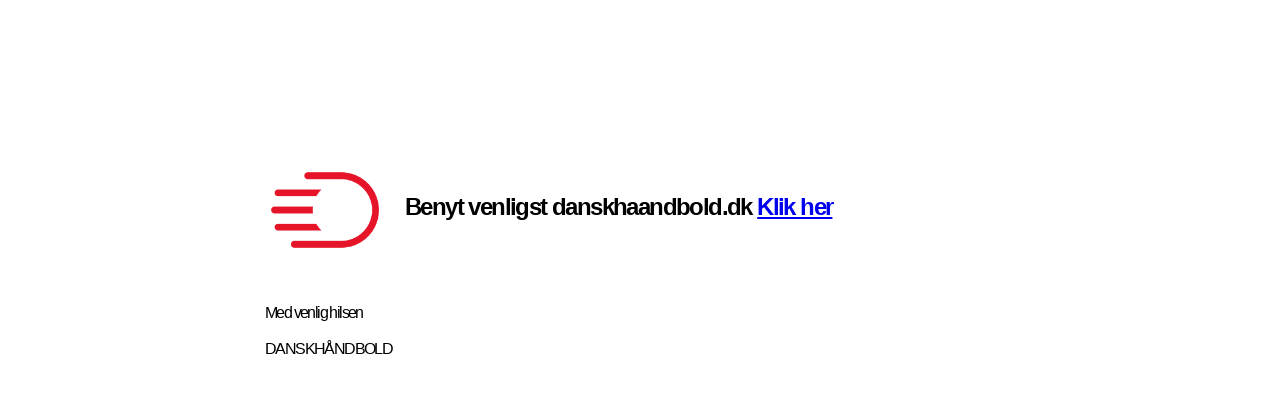

--- FILE ---
content_type: text/html
request_url: https://kampe.dhf.dk/default.htm?aspxerrorpath=/dhf/Turneringer-og-resultater/Hold-Kampprogram.aspx
body_size: 4187
content:
<!DOCTYPE html>
<html>
<head>
    <meta charset="utf-8" />
    <title></title>
    <link href="[data-uri]" rel="icon" type="image/x-icon" />
</head>
<body>
    <style>
        .errorMesg {
            font-family: "Verdana", sans-serif;
            letter-spacing: -0.1em;
            width: 750px;
            margin: 0 auto;
            margin-top: 150px;
        }

            .errorMesg img {
                margin-top: 0px;
                margin-right: 20px;
                margin-left: 0px;
                width: 120px;
                height: 120px;
            }

            .errorMesg h2 {
                margin-top: 43px;
            }

        .floatLeft {
            float: left;
        }
    </style>
    <div class="errorMesg">
        <img class="floatLeft" src="[data-uri]" />
        <h2 class="floatLeft">Benyt venligst danskhaandbold.dk <a href="https://danskhaandbold.dk/">Klik her</a></h2>
        <div style="width: 100%; clear: both;"></div>
        <p class="">
            <br />
            Med venlig hilsen <br /><br />DANSKHÅNDBOLD
        </p>
    </div>
</body>
</html>